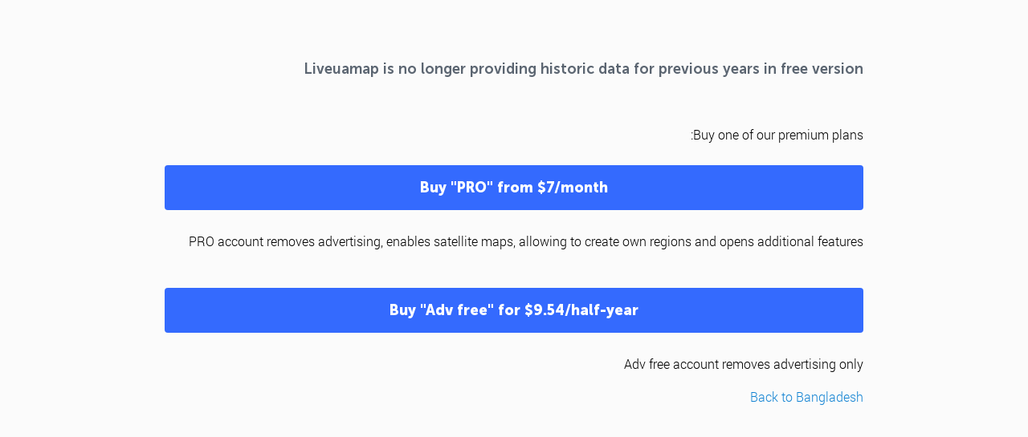

--- FILE ---
content_type: text/html; charset=utf-8
request_url: https://www.google.com/recaptcha/api2/aframe
body_size: 265
content:
<!DOCTYPE HTML><html><head><meta http-equiv="content-type" content="text/html; charset=UTF-8"></head><body><script nonce="lf2fQiYb0ToPygVRpjtY9w">/** Anti-fraud and anti-abuse applications only. See google.com/recaptcha */ try{var clients={'sodar':'https://pagead2.googlesyndication.com/pagead/sodar?'};window.addEventListener("message",function(a){try{if(a.source===window.parent){var b=JSON.parse(a.data);var c=clients[b['id']];if(c){var d=document.createElement('img');d.src=c+b['params']+'&rc='+(localStorage.getItem("rc::a")?sessionStorage.getItem("rc::b"):"");window.document.body.appendChild(d);sessionStorage.setItem("rc::e",parseInt(sessionStorage.getItem("rc::e")||0)+1);localStorage.setItem("rc::h",'1769509000291');}}}catch(b){}});window.parent.postMessage("_grecaptcha_ready", "*");}catch(b){}</script></body></html>